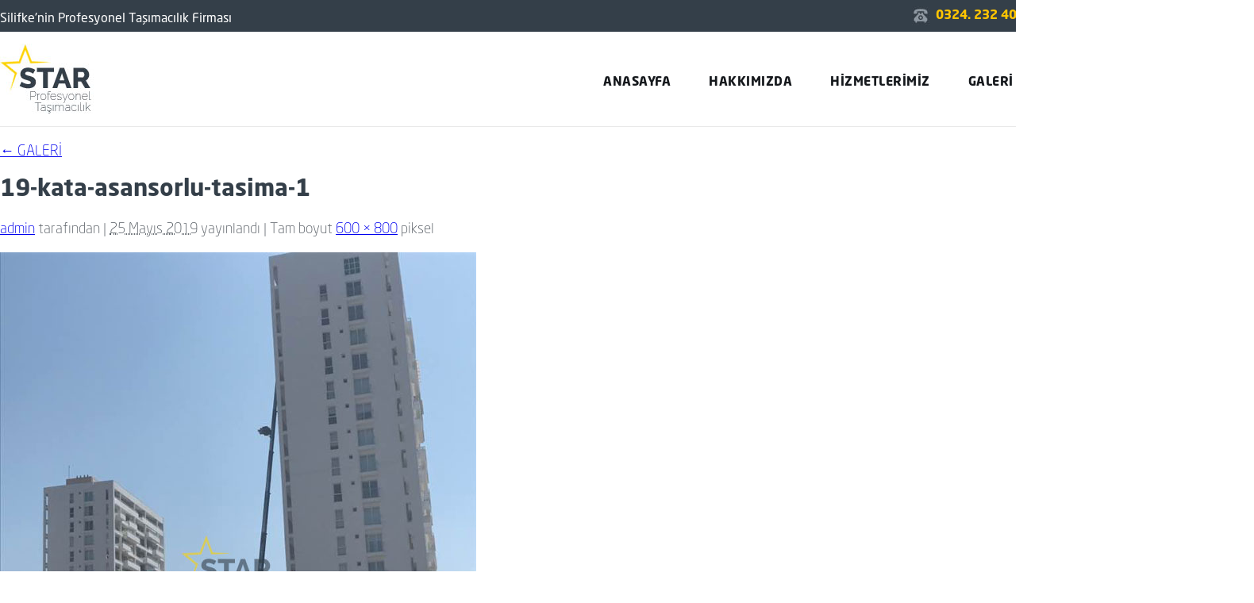

--- FILE ---
content_type: text/html; charset=UTF-8
request_url: https://www.silifkeevdeneve.com/?attachment_id=21
body_size: 8172
content:
<!DOCTYPE html PUBLIC "-//W3C//DTD XHTML 1.0 Transitional//EN" "http://www.w3.org/TR/xhtml1/DTD/xhtml1-transitional.dtd"><html xmlns="http://www.w3.org/1999/xhtml" dir="ltr" lang="tr-TR"><head><meta http-equiv="Content-Type" content="text/html; charset=utf-8" /><meta name="viewport" content="width=device-width, initial-scale=1.0, user-scalable=yes"><meta name="language" content="tr-TR" /><link data-optimized="1" rel="stylesheet" type="text/css" href="https://www.silifkeevdeneve.com/wp-content/litespeed/css/1f64b88cab17eaa58bd73785bce4f00b.css?ver=4f00b" /> <script data-optimized="1" type="text/javascript" src="https://www.silifkeevdeneve.com/wp-content/litespeed/js/b3277b5323e4b8892c0502a11e308d9d.js?ver=08d9d"></script> <script data-optimized="1" type="text/javascript" src="https://www.silifkeevdeneve.com/wp-content/litespeed/js/9c3c05a3a92a88ba50598605b10ef195.js?ver=ef195"></script> <script data-optimized="1" type="text/javascript" src="https://www.silifkeevdeneve.com/wp-content/litespeed/js/98f555973876b943fedceeeb1b2e8e91.js?ver=e8e91"></script> <script type="text/javascript">$(function(){
		var a = 0;
		$('.menu-ac').click(function(){
			$(this).next('ul').slideToggle(500);
		});
	});</script> <style>img:is([sizes="auto" i], [sizes^="auto," i]) { contain-intrinsic-size: 3000px 1500px }</style><title>19-kata-asansorlu-tasima-1 | Silifke STAR Nakliyat - 0535 561 14 06</title><meta name="robots" content="max-image-preview:large" /><meta name="author" content="admin"/><link rel="canonical" href="https://www.silifkeevdeneve.com/?attachment_id=21" /><meta name="generator" content="All in One SEO (AIOSEO) 4.9.3" /> <script type="application/ld+json" class="aioseo-schema">/*<![CDATA[*/{"@context":"https:\/\/schema.org","@graph":[{"@type":"BreadcrumbList","@id":"https:\/\/www.silifkeevdeneve.com\/?attachment_id=21#breadcrumblist","itemListElement":[{"@type":"ListItem","@id":"https:\/\/www.silifkeevdeneve.com#listItem","position":1,"name":"Home","item":"https:\/\/www.silifkeevdeneve.com","nextItem":{"@type":"ListItem","@id":"https:\/\/www.silifkeevdeneve.com\/?attachment_id=21#listItem","name":"19-kata-asansorlu-tasima-1"}},{"@type":"ListItem","@id":"https:\/\/www.silifkeevdeneve.com\/?attachment_id=21#listItem","position":2,"name":"19-kata-asansorlu-tasima-1","previousItem":{"@type":"ListItem","@id":"https:\/\/www.silifkeevdeneve.com#listItem","name":"Home"}}]},{"@type":"ItemPage","@id":"https:\/\/www.silifkeevdeneve.com\/?attachment_id=21#itempage","url":"https:\/\/www.silifkeevdeneve.com\/?attachment_id=21","name":"19-kata-asansorlu-tasima-1 | Silifke STAR Nakliyat - 0535 561 14 06","inLanguage":"tr-TR","isPartOf":{"@id":"https:\/\/www.silifkeevdeneve.com\/#website"},"breadcrumb":{"@id":"https:\/\/www.silifkeevdeneve.com\/?attachment_id=21#breadcrumblist"},"author":{"@id":"https:\/\/www.silifkeevdeneve.com\/author\/admin#author"},"creator":{"@id":"https:\/\/www.silifkeevdeneve.com\/author\/admin#author"},"datePublished":"2019-05-25T01:37:27+03:00","dateModified":"2019-05-25T01:37:27+03:00"},{"@type":"Organization","@id":"https:\/\/www.silifkeevdeneve.com\/#organization","name":"Silifke STAR Nakliyat - 0535 561 14 06","description":"Silifke Asans\u00f6rl\u00fc Ta\u015f\u0131mac\u0131l\u0131k","url":"https:\/\/www.silifkeevdeneve.com\/"},{"@type":"Person","@id":"https:\/\/www.silifkeevdeneve.com\/author\/admin#author","url":"https:\/\/www.silifkeevdeneve.com\/author\/admin","name":"admin","image":{"@type":"ImageObject","@id":"https:\/\/www.silifkeevdeneve.com\/?attachment_id=21#authorImage","url":"https:\/\/secure.gravatar.com\/avatar\/2938c44e744f3dac4924e5ef4d9435c754265453b0d8e4a9537bc21995e278d1?s=96&d=mm&r=g","width":96,"height":96,"caption":"admin"}},{"@type":"WebSite","@id":"https:\/\/www.silifkeevdeneve.com\/#website","url":"https:\/\/www.silifkeevdeneve.com\/","name":"Silifke STAR Nakliyat - 0535 561 14 06","description":"Silifke Asans\u00f6rl\u00fc Ta\u015f\u0131mac\u0131l\u0131k","inLanguage":"tr-TR","publisher":{"@id":"https:\/\/www.silifkeevdeneve.com\/#organization"}}]}/*]]>*/</script> <link rel="alternate" type="application/rss+xml" title="Silifke STAR Nakliyat - 0535 561 14 06 &raquo; akışı" href="https://www.silifkeevdeneve.com/feed" /><link rel="alternate" type="application/rss+xml" title="Silifke STAR Nakliyat - 0535 561 14 06 &raquo; yorum akışı" href="https://www.silifkeevdeneve.com/comments/feed" /><link rel="alternate" type="application/rss+xml" title="Silifke STAR Nakliyat - 0535 561 14 06 &raquo; 19-kata-asansorlu-tasima-1 yorum akışı" href="https://www.silifkeevdeneve.com/?attachment_id=21/feed" /> <script type="text/javascript">/*<![CDATA[*//*  */
window._wpemojiSettings = {"baseUrl":"https:\/\/s.w.org\/images\/core\/emoji\/16.0.1\/72x72\/","ext":".png","svgUrl":"https:\/\/s.w.org\/images\/core\/emoji\/16.0.1\/svg\/","svgExt":".svg","source":{"concatemoji":"https:\/\/www.silifkeevdeneve.com\/wp-includes\/js\/wp-emoji-release.min.js?ver=6.8.3"}};
/*! This file is auto-generated */
!function(s,n){var o,i,e;function c(e){try{var t={supportTests:e,timestamp:(new Date).valueOf()};sessionStorage.setItem(o,JSON.stringify(t))}catch(e){}}function p(e,t,n){e.clearRect(0,0,e.canvas.width,e.canvas.height),e.fillText(t,0,0);var t=new Uint32Array(e.getImageData(0,0,e.canvas.width,e.canvas.height).data),a=(e.clearRect(0,0,e.canvas.width,e.canvas.height),e.fillText(n,0,0),new Uint32Array(e.getImageData(0,0,e.canvas.width,e.canvas.height).data));return t.every(function(e,t){return e===a[t]})}function u(e,t){e.clearRect(0,0,e.canvas.width,e.canvas.height),e.fillText(t,0,0);for(var n=e.getImageData(16,16,1,1),a=0;a<n.data.length;a++)if(0!==n.data[a])return!1;return!0}function f(e,t,n,a){switch(t){case"flag":return n(e,"\ud83c\udff3\ufe0f\u200d\u26a7\ufe0f","\ud83c\udff3\ufe0f\u200b\u26a7\ufe0f")?!1:!n(e,"\ud83c\udde8\ud83c\uddf6","\ud83c\udde8\u200b\ud83c\uddf6")&&!n(e,"\ud83c\udff4\udb40\udc67\udb40\udc62\udb40\udc65\udb40\udc6e\udb40\udc67\udb40\udc7f","\ud83c\udff4\u200b\udb40\udc67\u200b\udb40\udc62\u200b\udb40\udc65\u200b\udb40\udc6e\u200b\udb40\udc67\u200b\udb40\udc7f");case"emoji":return!a(e,"\ud83e\udedf")}return!1}function g(e,t,n,a){var r="undefined"!=typeof WorkerGlobalScope&&self instanceof WorkerGlobalScope?new OffscreenCanvas(300,150):s.createElement("canvas"),o=r.getContext("2d",{willReadFrequently:!0}),i=(o.textBaseline="top",o.font="600 32px Arial",{});return e.forEach(function(e){i[e]=t(o,e,n,a)}),i}function t(e){var t=s.createElement("script");t.src=e,t.defer=!0,s.head.appendChild(t)}"undefined"!=typeof Promise&&(o="wpEmojiSettingsSupports",i=["flag","emoji"],n.supports={everything:!0,everythingExceptFlag:!0},e=new Promise(function(e){s.addEventListener("DOMContentLoaded",e,{once:!0})}),new Promise(function(t){var n=function(){try{var e=JSON.parse(sessionStorage.getItem(o));if("object"==typeof e&&"number"==typeof e.timestamp&&(new Date).valueOf()<e.timestamp+604800&&"object"==typeof e.supportTests)return e.supportTests}catch(e){}return null}();if(!n){if("undefined"!=typeof Worker&&"undefined"!=typeof OffscreenCanvas&&"undefined"!=typeof URL&&URL.createObjectURL&&"undefined"!=typeof Blob)try{var e="postMessage("+g.toString()+"("+[JSON.stringify(i),f.toString(),p.toString(),u.toString()].join(",")+"));",a=new Blob([e],{type:"text/javascript"}),r=new Worker(URL.createObjectURL(a),{name:"wpTestEmojiSupports"});return void(r.onmessage=function(e){c(n=e.data),r.terminate(),t(n)})}catch(e){}c(n=g(i,f,p,u))}t(n)}).then(function(e){for(var t in e)n.supports[t]=e[t],n.supports.everything=n.supports.everything&&n.supports[t],"flag"!==t&&(n.supports.everythingExceptFlag=n.supports.everythingExceptFlag&&n.supports[t]);n.supports.everythingExceptFlag=n.supports.everythingExceptFlag&&!n.supports.flag,n.DOMReady=!1,n.readyCallback=function(){n.DOMReady=!0}}).then(function(){return e}).then(function(){var e;n.supports.everything||(n.readyCallback(),(e=n.source||{}).concatemoji?t(e.concatemoji):e.wpemoji&&e.twemoji&&(t(e.twemoji),t(e.wpemoji)))}))}((window,document),window._wpemojiSettings);
/*  *//*]]>*/</script> <style id='wp-emoji-styles-inline-css' type='text/css'>img.wp-smiley, img.emoji {
		display: inline !important;
		border: none !important;
		box-shadow: none !important;
		height: 1em !important;
		width: 1em !important;
		margin: 0 0.07em !important;
		vertical-align: -0.1em !important;
		background: none !important;
		padding: 0 !important;
	}</style><link data-optimized="1" rel='stylesheet' id='wp-block-library-css' href='https://www.silifkeevdeneve.com/wp-content/litespeed/css/028bbe4ff3ba02e9f56740954d2a9850.css?ver=157e9' type='text/css' media='all' /><style id='classic-theme-styles-inline-css' type='text/css'>/*! This file is auto-generated */
.wp-block-button__link{color:#fff;background-color:#32373c;border-radius:9999px;box-shadow:none;text-decoration:none;padding:calc(.667em + 2px) calc(1.333em + 2px);font-size:1.125em}.wp-block-file__button{background:#32373c;color:#fff;text-decoration:none}</style><link data-optimized="1" rel='stylesheet' id='aioseo/css/src/vue/standalone/blocks/table-of-contents/global.scss-css' href='https://www.silifkeevdeneve.com/wp-content/litespeed/css/a54d4fa7a9e600affdda1a9803c9809f.css?ver=cdc4d' type='text/css' media='all' /><style id='global-styles-inline-css' type='text/css'>/*<![CDATA[*/:root{--wp--preset--aspect-ratio--square: 1;--wp--preset--aspect-ratio--4-3: 4/3;--wp--preset--aspect-ratio--3-4: 3/4;--wp--preset--aspect-ratio--3-2: 3/2;--wp--preset--aspect-ratio--2-3: 2/3;--wp--preset--aspect-ratio--16-9: 16/9;--wp--preset--aspect-ratio--9-16: 9/16;--wp--preset--color--black: #000000;--wp--preset--color--cyan-bluish-gray: #abb8c3;--wp--preset--color--white: #ffffff;--wp--preset--color--pale-pink: #f78da7;--wp--preset--color--vivid-red: #cf2e2e;--wp--preset--color--luminous-vivid-orange: #ff6900;--wp--preset--color--luminous-vivid-amber: #fcb900;--wp--preset--color--light-green-cyan: #7bdcb5;--wp--preset--color--vivid-green-cyan: #00d084;--wp--preset--color--pale-cyan-blue: #8ed1fc;--wp--preset--color--vivid-cyan-blue: #0693e3;--wp--preset--color--vivid-purple: #9b51e0;--wp--preset--gradient--vivid-cyan-blue-to-vivid-purple: linear-gradient(135deg,rgba(6,147,227,1) 0%,rgb(155,81,224) 100%);--wp--preset--gradient--light-green-cyan-to-vivid-green-cyan: linear-gradient(135deg,rgb(122,220,180) 0%,rgb(0,208,130) 100%);--wp--preset--gradient--luminous-vivid-amber-to-luminous-vivid-orange: linear-gradient(135deg,rgba(252,185,0,1) 0%,rgba(255,105,0,1) 100%);--wp--preset--gradient--luminous-vivid-orange-to-vivid-red: linear-gradient(135deg,rgba(255,105,0,1) 0%,rgb(207,46,46) 100%);--wp--preset--gradient--very-light-gray-to-cyan-bluish-gray: linear-gradient(135deg,rgb(238,238,238) 0%,rgb(169,184,195) 100%);--wp--preset--gradient--cool-to-warm-spectrum: linear-gradient(135deg,rgb(74,234,220) 0%,rgb(151,120,209) 20%,rgb(207,42,186) 40%,rgb(238,44,130) 60%,rgb(251,105,98) 80%,rgb(254,248,76) 100%);--wp--preset--gradient--blush-light-purple: linear-gradient(135deg,rgb(255,206,236) 0%,rgb(152,150,240) 100%);--wp--preset--gradient--blush-bordeaux: linear-gradient(135deg,rgb(254,205,165) 0%,rgb(254,45,45) 50%,rgb(107,0,62) 100%);--wp--preset--gradient--luminous-dusk: linear-gradient(135deg,rgb(255,203,112) 0%,rgb(199,81,192) 50%,rgb(65,88,208) 100%);--wp--preset--gradient--pale-ocean: linear-gradient(135deg,rgb(255,245,203) 0%,rgb(182,227,212) 50%,rgb(51,167,181) 100%);--wp--preset--gradient--electric-grass: linear-gradient(135deg,rgb(202,248,128) 0%,rgb(113,206,126) 100%);--wp--preset--gradient--midnight: linear-gradient(135deg,rgb(2,3,129) 0%,rgb(40,116,252) 100%);--wp--preset--font-size--small: 13px;--wp--preset--font-size--medium: 20px;--wp--preset--font-size--large: 36px;--wp--preset--font-size--x-large: 42px;--wp--preset--spacing--20: 0.44rem;--wp--preset--spacing--30: 0.67rem;--wp--preset--spacing--40: 1rem;--wp--preset--spacing--50: 1.5rem;--wp--preset--spacing--60: 2.25rem;--wp--preset--spacing--70: 3.38rem;--wp--preset--spacing--80: 5.06rem;--wp--preset--shadow--natural: 6px 6px 9px rgba(0, 0, 0, 0.2);--wp--preset--shadow--deep: 12px 12px 50px rgba(0, 0, 0, 0.4);--wp--preset--shadow--sharp: 6px 6px 0px rgba(0, 0, 0, 0.2);--wp--preset--shadow--outlined: 6px 6px 0px -3px rgba(255, 255, 255, 1), 6px 6px rgba(0, 0, 0, 1);--wp--preset--shadow--crisp: 6px 6px 0px rgba(0, 0, 0, 1);}:where(.is-layout-flex){gap: 0.5em;}:where(.is-layout-grid){gap: 0.5em;}body .is-layout-flex{display: flex;}.is-layout-flex{flex-wrap: wrap;align-items: center;}.is-layout-flex > :is(*, div){margin: 0;}body .is-layout-grid{display: grid;}.is-layout-grid > :is(*, div){margin: 0;}:where(.wp-block-columns.is-layout-flex){gap: 2em;}:where(.wp-block-columns.is-layout-grid){gap: 2em;}:where(.wp-block-post-template.is-layout-flex){gap: 1.25em;}:where(.wp-block-post-template.is-layout-grid){gap: 1.25em;}.has-black-color{color: var(--wp--preset--color--black) !important;}.has-cyan-bluish-gray-color{color: var(--wp--preset--color--cyan-bluish-gray) !important;}.has-white-color{color: var(--wp--preset--color--white) !important;}.has-pale-pink-color{color: var(--wp--preset--color--pale-pink) !important;}.has-vivid-red-color{color: var(--wp--preset--color--vivid-red) !important;}.has-luminous-vivid-orange-color{color: var(--wp--preset--color--luminous-vivid-orange) !important;}.has-luminous-vivid-amber-color{color: var(--wp--preset--color--luminous-vivid-amber) !important;}.has-light-green-cyan-color{color: var(--wp--preset--color--light-green-cyan) !important;}.has-vivid-green-cyan-color{color: var(--wp--preset--color--vivid-green-cyan) !important;}.has-pale-cyan-blue-color{color: var(--wp--preset--color--pale-cyan-blue) !important;}.has-vivid-cyan-blue-color{color: var(--wp--preset--color--vivid-cyan-blue) !important;}.has-vivid-purple-color{color: var(--wp--preset--color--vivid-purple) !important;}.has-black-background-color{background-color: var(--wp--preset--color--black) !important;}.has-cyan-bluish-gray-background-color{background-color: var(--wp--preset--color--cyan-bluish-gray) !important;}.has-white-background-color{background-color: var(--wp--preset--color--white) !important;}.has-pale-pink-background-color{background-color: var(--wp--preset--color--pale-pink) !important;}.has-vivid-red-background-color{background-color: var(--wp--preset--color--vivid-red) !important;}.has-luminous-vivid-orange-background-color{background-color: var(--wp--preset--color--luminous-vivid-orange) !important;}.has-luminous-vivid-amber-background-color{background-color: var(--wp--preset--color--luminous-vivid-amber) !important;}.has-light-green-cyan-background-color{background-color: var(--wp--preset--color--light-green-cyan) !important;}.has-vivid-green-cyan-background-color{background-color: var(--wp--preset--color--vivid-green-cyan) !important;}.has-pale-cyan-blue-background-color{background-color: var(--wp--preset--color--pale-cyan-blue) !important;}.has-vivid-cyan-blue-background-color{background-color: var(--wp--preset--color--vivid-cyan-blue) !important;}.has-vivid-purple-background-color{background-color: var(--wp--preset--color--vivid-purple) !important;}.has-black-border-color{border-color: var(--wp--preset--color--black) !important;}.has-cyan-bluish-gray-border-color{border-color: var(--wp--preset--color--cyan-bluish-gray) !important;}.has-white-border-color{border-color: var(--wp--preset--color--white) !important;}.has-pale-pink-border-color{border-color: var(--wp--preset--color--pale-pink) !important;}.has-vivid-red-border-color{border-color: var(--wp--preset--color--vivid-red) !important;}.has-luminous-vivid-orange-border-color{border-color: var(--wp--preset--color--luminous-vivid-orange) !important;}.has-luminous-vivid-amber-border-color{border-color: var(--wp--preset--color--luminous-vivid-amber) !important;}.has-light-green-cyan-border-color{border-color: var(--wp--preset--color--light-green-cyan) !important;}.has-vivid-green-cyan-border-color{border-color: var(--wp--preset--color--vivid-green-cyan) !important;}.has-pale-cyan-blue-border-color{border-color: var(--wp--preset--color--pale-cyan-blue) !important;}.has-vivid-cyan-blue-border-color{border-color: var(--wp--preset--color--vivid-cyan-blue) !important;}.has-vivid-purple-border-color{border-color: var(--wp--preset--color--vivid-purple) !important;}.has-vivid-cyan-blue-to-vivid-purple-gradient-background{background: var(--wp--preset--gradient--vivid-cyan-blue-to-vivid-purple) !important;}.has-light-green-cyan-to-vivid-green-cyan-gradient-background{background: var(--wp--preset--gradient--light-green-cyan-to-vivid-green-cyan) !important;}.has-luminous-vivid-amber-to-luminous-vivid-orange-gradient-background{background: var(--wp--preset--gradient--luminous-vivid-amber-to-luminous-vivid-orange) !important;}.has-luminous-vivid-orange-to-vivid-red-gradient-background{background: var(--wp--preset--gradient--luminous-vivid-orange-to-vivid-red) !important;}.has-very-light-gray-to-cyan-bluish-gray-gradient-background{background: var(--wp--preset--gradient--very-light-gray-to-cyan-bluish-gray) !important;}.has-cool-to-warm-spectrum-gradient-background{background: var(--wp--preset--gradient--cool-to-warm-spectrum) !important;}.has-blush-light-purple-gradient-background{background: var(--wp--preset--gradient--blush-light-purple) !important;}.has-blush-bordeaux-gradient-background{background: var(--wp--preset--gradient--blush-bordeaux) !important;}.has-luminous-dusk-gradient-background{background: var(--wp--preset--gradient--luminous-dusk) !important;}.has-pale-ocean-gradient-background{background: var(--wp--preset--gradient--pale-ocean) !important;}.has-electric-grass-gradient-background{background: var(--wp--preset--gradient--electric-grass) !important;}.has-midnight-gradient-background{background: var(--wp--preset--gradient--midnight) !important;}.has-small-font-size{font-size: var(--wp--preset--font-size--small) !important;}.has-medium-font-size{font-size: var(--wp--preset--font-size--medium) !important;}.has-large-font-size{font-size: var(--wp--preset--font-size--large) !important;}.has-x-large-font-size{font-size: var(--wp--preset--font-size--x-large) !important;}
:where(.wp-block-post-template.is-layout-flex){gap: 1.25em;}:where(.wp-block-post-template.is-layout-grid){gap: 1.25em;}
:where(.wp-block-columns.is-layout-flex){gap: 2em;}:where(.wp-block-columns.is-layout-grid){gap: 2em;}
:root :where(.wp-block-pullquote){font-size: 1.5em;line-height: 1.6;}/*]]>*/</style><link data-optimized="1" rel='stylesheet' id='meteor-slides-css' href='https://www.silifkeevdeneve.com/wp-content/litespeed/css/2ba2609552d82149b1143187d03d8f6e.css?ver=f3aec' type='text/css' media='all' /> <script type="text/javascript" src="https://www.silifkeevdeneve.com/wp-includes/js/jquery/jquery.min.js?ver=3.7.1" id="jquery-core-js"></script> <script data-optimized="1" type="text/javascript" src="https://www.silifkeevdeneve.com/wp-content/litespeed/js/0219fbabb67e4b82a58cbb5cc948100e.js?ver=0f8b8" id="jquery-migrate-js"></script> <script data-optimized="1" type="text/javascript" src="https://www.silifkeevdeneve.com/wp-content/litespeed/js/206626358287c83e894173864babdab5.js?ver=33ccb" id="jquery-cycle-js"></script> <script data-optimized="1" type="text/javascript" src="https://www.silifkeevdeneve.com/wp-content/litespeed/js/3b50b3a35400ee75e88934bf02e54181.js?ver=8a180" id="jquery-metadata-js"></script> <script data-optimized="1" type="text/javascript" src="https://www.silifkeevdeneve.com/wp-content/litespeed/js/ec56bcee21962a688ee5ef446dfbe212.js?ver=33fc3" id="jquery-touchwipe-js"></script> <script type="text/javascript" id="meteorslides-script-js-extra">/*  */
var meteorslidessettings = {"meteorslideshowspeed":"2000","meteorslideshowduration":"4000","meteorslideshowheight":"","meteorslideshowwidth":"","meteorslideshowtransition":"fade"};
/*  */</script> <script data-optimized="1" type="text/javascript" src="https://www.silifkeevdeneve.com/wp-content/litespeed/js/3dd34f4ef88a7f33b3ea87289c73ee1d.js?ver=add25" id="meteorslides-script-js"></script> <link rel="https://api.w.org/" href="https://www.silifkeevdeneve.com/wp-json/" /><link rel="alternate" title="JSON" type="application/json" href="https://www.silifkeevdeneve.com/wp-json/wp/v2/media/21" /><link rel="EditURI" type="application/rsd+xml" title="RSD" href="https://www.silifkeevdeneve.com/xmlrpc.php?rsd" /><meta name="generator" content="WordPress 6.8.3" /><link rel='shortlink' href='https://www.silifkeevdeneve.com/?p=21' /><link rel="alternate" title="oEmbed (JSON)" type="application/json+oembed" href="https://www.silifkeevdeneve.com/wp-json/oembed/1.0/embed?url=https%3A%2F%2Fwww.silifkeevdeneve.com%2F%3Fattachment_id%3D21" /><link rel="alternate" title="oEmbed (XML)" type="text/xml+oembed" href="https://www.silifkeevdeneve.com/wp-json/oembed/1.0/embed?url=https%3A%2F%2Fwww.silifkeevdeneve.com%2F%3Fattachment_id%3D21&#038;format=xml" /></head><body data-rsssl=1><header><div id="header"><div class="ust"><div class="cont"><div class="sol">Silifke'nin Profesyonel Taşımacılık Firması</div><div class="sag"><div class="box t" onclick="window.location='tel:03242324080';" title="HEMEN OFİSİMİZİ ARAYIN...">0324. 232 40 80</div><div class="box c" onclick="window.location='tel:05355611406';" title="HEMEN TIKLA ARA, EN UYGUN TEKLİFİ AL">0535 561 14 06</div><div class="box k" onclick="window.location='https://www.silifkeevdeneve.com/';" title="Konum">Konum</div></div></div></div><div class="lmCont"><div class="logo"></div><nav><div class="menu"><div class="menuCont"><div class="menu-ac"><img src="https://www.silifkeevdeneve.com/wp-content/themes/silifkestar/i/mobil-menu.png" width="32" height="32" alt="menü" /></div><ul><li><a href="https://www.silifkeevdeneve.com/" title="Anasayfa">ANASAYFA</a></li><li><a href="https://www.silifkeevdeneve.com/hakkimizda/" title="Hakkımızda">HAKKIMIZDA</a></li><li><a href="https://www.silifkeevdeneve.com/hizmetler/" title="Hizmetlerimiz">HİZMETLERİMİZ</a></li><li><a href="https://www.silifkeevdeneve.com/galeri/" title="Galeri">GALERİ</a></li><li><a href="https://www.silifkeevdeneve.com/referanslar/" title="Referanslar">REFERANSLAR</a></li><li><a href="https://www.silifkeevdeneve.com/iletisim/" title="İletişim">İLETİŞİM</a></li></ul></div></div></nav></div></div></header><div id="container" class="single-attachment"><div id="content" role="main"><p class="page-title"><a href="https://www.silifkeevdeneve.com/?foogallery=galeri" title="GALERİ içeriğine geri dön" rel="gallery"><span class="meta-nav">&larr;</span> GALERİ</a></p><div id="post-21" class="post-21 attachment type-attachment status-inherit hentry"><h2 class="entry-title">19-kata-asansorlu-tasima-1</h2><div class="entry-meta">
<span class="author vcard"><a class="url fn n" href="https://www.silifkeevdeneve.com/author/admin" title="admin tarafından yazılmış tüm yazılara göz at" rel="author">admin</a></span> <span class="meta-prep meta-prep-author">tarafından</span>						<span class="meta-sep">|</span>
<span class="entry-date"><abbr class="published" title="01:37">25 Mayıs 2019</abbr></span> <span class="meta-prep meta-prep-entry-date">yayınlandı</span> <span class="meta-sep">|</span> Tam boyut <a href="https://www.silifkeevdeneve.com/wp-content/uploads/2019/05/19-kata-asansorlu-tasima-1.jpg" title="Tam boy görsele bağlantı">600 &times; 800</a> piksel</div><div class="entry-content"><div class="entry-attachment"><p class="attachment"><a href="https://www.silifkeevdeneve.com/?attachment_id=22" title="19-kata-asansorlu-tasima-1" rel="attachment"><img width="600" height="800" src="https://www.silifkeevdeneve.com/wp-content/uploads/2019/05/19-kata-asansorlu-tasima-1.jpg" class="attachment-900x900 size-900x900" alt="" decoding="async" fetchpriority="high" srcset="https://www.silifkeevdeneve.com/wp-content/uploads/2019/05/19-kata-asansorlu-tasima-1.jpg 600w, https://www.silifkeevdeneve.com/wp-content/uploads/2019/05/19-kata-asansorlu-tasima-1-225x300.jpg 225w, https://www.silifkeevdeneve.com/wp-content/uploads/2019/05/19-kata-asansorlu-tasima-1-250x333.jpg 250w" sizes="(max-width: 600px) 100vw, 600px" /></a></p><div id="nav-below" class="navigation"><div class="nav-previous"><a href='https://www.silifkeevdeneve.com/?attachment_id=20'>13-kata-asansorlu-tasima-1</a></div><div class="nav-next"><a href='https://www.silifkeevdeneve.com/?attachment_id=22'>19-kata-asansorlu-tasima1-1</a></div></div></div><div class="entry-caption"></div></div><div class="entry-utility">
<a href="https://www.silifkeevdeneve.com/?attachment_id=21" title="19-kata-asansorlu-tasima-1 için kalıcı bağlantı" rel="bookmark">Yer imlerinize</a> ekleyin.</div></div><div id="comments"><div id="respond" class="comment-respond"><h3 id="reply-title" class="comment-reply-title">Bir yanıt yazın <small><a rel="nofollow" id="cancel-comment-reply-link" href="/?attachment_id=21#respond" style="display:none;">Yanıtı iptal et</a></small></h3><form action="https://www.silifkeevdeneve.com/wp-comments-post.php" method="post" id="commentform" class="comment-form"><p class="comment-notes"><span id="email-notes">E-posta adresiniz yayınlanmayacak.</span> <span class="required-field-message">Gerekli alanlar <span class="required">*</span> ile işaretlenmişlerdir</span></p><p class="comment-form-comment"><label for="comment">Yorum <span class="required">*</span></label><textarea id="comment" name="comment" cols="45" rows="8" maxlength="65525" required="required"></textarea></p><p class="comment-form-author"><label for="author">Ad <span class="required">*</span></label> <input id="author" name="author" type="text" value="" size="30" maxlength="245" autocomplete="name" required="required" /></p><p class="comment-form-email"><label for="email">E-posta <span class="required">*</span></label> <input id="email" name="email" type="text" value="" size="30" maxlength="100" aria-describedby="email-notes" autocomplete="email" required="required" /></p><p class="comment-form-url"><label for="url">İnternet sitesi</label> <input id="url" name="url" type="text" value="" size="30" maxlength="200" autocomplete="url" /></p><p class="comment-form-cookies-consent"><input id="wp-comment-cookies-consent" name="wp-comment-cookies-consent" type="checkbox" value="yes" /> <label for="wp-comment-cookies-consent">Daha sonraki yorumlarımda kullanılması için adım, e-posta adresim ve site adresim bu tarayıcıya kaydedilsin.</label></p><p class="form-submit"><input name="submit" type="submit" id="submit" class="submit" value="Yorum gönder" /> <input type='hidden' name='comment_post_ID' value='21' id='comment_post_ID' />
<input type='hidden' name='comment_parent' id='comment_parent' value='0' /></p><p style="display: none;"><input type="hidden" id="akismet_comment_nonce" name="akismet_comment_nonce" value="795e39438f" /></p><p style="display: none !important;" class="akismet-fields-container" data-prefix="ak_"><label>&#916;<textarea name="ak_hp_textarea" cols="45" rows="8" maxlength="100"></textarea></label><input type="hidden" id="ak_js_1" name="ak_js" value="243"/><script>document.getElementById( "ak_js_1" ).setAttribute( "value", ( new Date() ).getTime() );</script></p></form></div></div></div></div><footer><div class="footer"><div class="cont"><div class="boxLeft">
<img src="https://www.silifkeevdeneve.com/wp-content/themes/silifkestar/i/footer-logo.jpg" width="241" height="46" alt="Star Nakliyat- Silifke Evden Eve Taşımacılık Hizmetleri" /><p>
1997 yılından günümüze kadar sektörde durmaksızın hizmet veren firmamız memnuniğyetiniz için 7/24 çalışmalarını sürdürmektedir.<br /></p><ul><li>Hasarsız nakliye garantisi</li><li>Uzmanından monte ve demonte</li><li>İşini iyi bilen uzman kadro</li><li>Malınızın değerine göre sigorta</li><li>Para iade garantisi</li><li>Müşteri memnuniyeti garantisi</li><li>Evdeneve nakliyat</li><li>Depolama Hizmetleri</li><li>Şehiriçi ve şehirlerarası taşıma</li><li>Gümrükten taşıma</li><li>Geniş araç filosu</li><li>Geniş kapsamlı taşıma sözleşmesi</li></ul><p><br />
gibi bir çok alanda sizler için hizmet vermekteyiz.</p></div><div class="boxRight"><h4>Hizmetlerimiz</h4><ul><li><a href="https://www.silifkeevdeneve.com/depolama-hizmetleri.html" title="Depolama Hizmetleri">Depolama Hizmetleri</a></li><li><a href="https://www.silifkeevdeneve.com/ofis-tasima.html" title="Ofis Taşımacılığı">Ofis Taşımacılığı</a></li><li><a href="https://www.silifkeevdeneve.com/parca-esya-tasima.html" title="Parça Eşya Taşıma">Parça Eşya Taşıma</a></li><li><a href="https://www.silifkeevdeneve.com/sehirler-arasi-tasimacilik.html" title="Şehirler Arası Taşımacılık">Şehirler Arası Taşımacılık</a></li><li><a href="https://www.silifkeevdeneve.com/paketleme-ve-ambalaj.html" title="Paketleme">Paketleme</a></li><li><a href="https://www.silifkeevdeneve.com/asansorlu-tasimacilik.html" title="Asansörlü Taşımacılık">Asansörlü Taşımacılık</a></li></ul></div><div class="boxRight"><h4>Bizden Haberler</h4><ul><li><a href="https://www.silifkeevdeneve.com/erdemli-evden-eve.html" title="Erdemli Evden Eve">Erdemli Evden Eve</a></li><li><a href="https://www.silifkeevdeneve.com/ramazan-ayina-ozel-yuzde-yirmi-indirim.html" title="Ramazan Ayına Özel %20 İndirim">Ramazan Ayına Özel %20 İndirim</a></li><li><a class="son" href="https://www.mersinyasarnakliyat.com.tr/ilce/silifke-nakliye.html" title="Silifke Evden Eve Nakliyat">Silifke Evden Eve Nakliyat</a></li><li><a class="son" href="https://silifkeevdeneve.com.tr/" title="Silifke Evden Eve">Silifke Evden Eve</a></li></ul></div></div></div></footer>
 <script type="speculationrules">{"prefetch":[{"source":"document","where":{"and":[{"href_matches":"\/*"},{"not":{"href_matches":["\/wp-*.php","\/wp-admin\/*","\/wp-content\/uploads\/*","\/wp-content\/*","\/wp-content\/plugins\/*","\/wp-content\/themes\/silifkestar\/*","\/*\\?(.+)"]}},{"not":{"selector_matches":"a[rel~=\"nofollow\"]"}},{"not":{"selector_matches":".no-prefetch, .no-prefetch a"}}]},"eagerness":"conservative"}]}</script> <script data-optimized="1" type="text/javascript" src="https://www.silifkeevdeneve.com/wp-content/litespeed/js/aa8cb7295ac1d25851160fd3c8538b8d.js?ver=54c06" id="comment-reply-js" async="async" data-wp-strategy="async"></script> <script data-optimized="1" defer type="text/javascript" src="https://www.silifkeevdeneve.com/wp-content/litespeed/js/9de45f69eaa582ef4686b79e7906f0c2.js?ver=f6272" id="akismet-frontend-js"></script> </body></html>
<!-- Page optimized by LiteSpeed Cache @2026-01-20 08:53:06 -->

<!-- Page cached by LiteSpeed Cache 7.7 on 2026-01-20 08:53:06 -->

--- FILE ---
content_type: text/css
request_url: https://www.silifkeevdeneve.com/wp-content/litespeed/css/1f64b88cab17eaa58bd73785bce4f00b.css?ver=4f00b
body_size: 3505
content:
@font-face{font-display:swap;font-family:'Neo';src:url('/wp-content/themes/silifkestar/fonts/NeoSans TR.eot');src:local('☺'),url('/wp-content/themes/silifkestar/fonts/NeoSans TR.woff') format('woff'),url('/wp-content/themes/silifkestar/fonts/NeoSans TR.ttf') format('truetype'),url('/wp-content/themes/silifkestar/fonts/NeoSans TR.svg') format('svg');font-weight:400;font-style:normal}@font-face{font-display:swap;font-family:'NeoLight';src:url('/wp-content/themes/silifkestar/fonts/NeoSans Light TR.eot');src:local('☺'),url('/wp-content/themes/silifkestar/fonts/NeoSans Light TR.woff') format('woff'),url('/wp-content/themes/silifkestar/fonts/NeoSans Light TR.ttf') format('truetype'),url('/wp-content/themes/silifkestar/fonts/NeoSans Light TR.svg') format('svg');font-weight:400;font-style:normal}@font-face{font-display:swap;font-family:'NeoBold';src:url('/wp-content/themes/silifkestar/fonts/NeoSansStd Bold TR.eot');src:local('☺'),url('/wp-content/themes/silifkestar/fonts/NeoSansStd Bold TR.woff') format('woff'),url('/wp-content/themes/silifkestar/fonts/NeoSansStd Bold TR.ttf') format('truetype'),url('/wp-content/themes/silifkestar/fonts/NeoSansStd Bold TR.svg') format('svg');font-weight:400;font-style:normal}@font-face{font-display:swap;font-family:'NeoBoldUltra';src:url(/wp-content/themes/silifkestar/fonts/NeoSansUltra.eot);src:local('☺'),url(/wp-content/themes/silifkestar/fonts/NeoSansUltra.woff) format('woff'),url(/wp-content/themes/silifkestar/fonts/NeoSansUltra.ttf) format('truetype'),url(/wp-content/themes/silifkestar/fonts/NeoSansUltra.svg) format('svg');font-weight:400;font-style:normal}body{padding:0;margin:0;font-family:'NeoLight',Sans-Serif;font-style:normal;font-size:18px;color:#565c63;line-height:24px;-webkit-text-size-adjust:none}.clear{clear:both}img{border:none}.l{float:left}.r{float:right}*{outline:none}*{-moz-box-sizing:border-box;-webkit-box-sizing:border-box;box-sizing:border-box}header,nav,section,article,figure,aside,footer,figcaption{padding:0;margin:0}figcaption{display:none}h1{font-family:'NeoBold',Arial,Helvetica,sans-serif;color:#343f49;font-size:36px}h2{font-family:'NeoBold',Arial,Helvetica,sans-serif;color:#343f49;font-size:30px}h3{font-family:'NeoBold',Arial,Helvetica,sans-serif;color:#343f49;font-size:18px;margin:0;padding:0}#header{position:relative;width:100%;height:160px;border-bottom:#e9e9e9 solid 1px}#header .ust{position:relative;width:100%;height:40px;background:#343f49}#header .ust .cont{width:1580px;margin:auto}#header .ust .cont .sol{float:left;font-family:'Neo',Times,serif;color:#fff;font-size:16px;margin-top:10px}#header .ust .cont .sag{position:relative;float:right;font-family:'NeoBold',Times,serif;color:#ffc501;font-size:16px;margin-top:8px}#header .ust .cont .sag .box{position:relative;margin-right:20px;padding-left:30px;float:left;cursor:pointer}#header .ust .cont .sag .t{background:url(/wp-content/themes/silifkestar/i/h-tel.jpg) no-repeat left center}#header .ust .cont .sag .c{background:url(/wp-content/themes/silifkestar/i/h-cep.jpg) no-repeat left center}#header .ust .cont .sag .k{background:url(/wp-content/themes/silifkestar/i/h-konum.jpg) no-repeat left center}#header .ust .cont .sag .box:last-child{margin-right:0}#header .lmCont{position:relative;width:1580px;height:120px;margin:auto}#header .lmCont .logo{position:absolute;width:118px;height:89px;left:0;top:15px;background:url(/wp-content/themes/silifkestar/i/star-logo.jpg) no-repeat center center}#header .lmCont .menu{position:relative;float:right;width:960px;height:46px;margin-top:38px}#header .menu .menuCont{position:relative;width:auto;height:46px;float:right}#header .menu .menuCont .menu-ac{display:none}#header .menu .menuCont ul{list-style-type:none;padding:0;margin:0}#header .menu .menuCont ul li{display:inline-block;float:left;padding:0;margin:0}#header .menu .menuCont ul li>a{transition:.12s ease-in;text-decoration:none;font-size:16px;color:#16191d;font-family:'NeoBold',Arial,Helvetica,sans-serif;padding:14px 24px;display:block;letter-spacing:.5px}#header .menu .menuCont ul li>a:hover{transition:.12s ease-in;color:#fff;background-color:#ffc000}.banner{position:relative;width:100%;height:auto;z-index:1}.ustGovde{position:relative;width:100%;height:340px;background:#f8f8f8}.govdeCont{position:relative;width:1580px;height:100%;margin:auto;padding:50px 0}.govdeCont .txt{position:relative;width:70%;margin:auto;text-align:center;line-height:36px}.govdeCont h2{color:#343f49;font-family:'NeoBoldUltra',Arial,Helvetica,sans-serif;font-size:24px;margin:0 0 15px 0}.govdeCont .sari{color:#ffc501}.govdeCont .no{position:relative;width:860px;margin:50px auto 0;display:flex;display:-webkit-flex;flex-wrap:wrap;-webkit-flex-wrap:wrap;justify-content:space-between}.govdeCont .no .tel{transition:ease-in .12s all;position:relative;width:400px;padding:15px 15px 15px 100px;background:url(/wp-content/themes/silifkestar/i/muster-hizmetleri-tmb.png) no-repeat 25px #000caa;font-family:'NeoBold',Arial,Helvetica,sans-serif;color:#fff;border-radius:10px;-webkit-boder-radius:10px;-moz-border-radius:10px}.govdeCont .no .tel:hover{transition:ease-in .12s all;cursor:pointer;background-color:#00054b}.govdeCont .no .wsp{transition:ease-in .12s all;position:relative;width:400px;padding:15px 15px 15px 100px;background:url(/wp-content/themes/silifkestar/i/whatsapp-tmb.png) no-repeat 25px #10b400;font-family:'NeoBold',Arial,Helvetica,sans-serif;color:#fff;border-radius:10px;-webkit-boder-radius:10px;-moz-border-radius:10px}.govdeCont .no .wsp:hover{transition:ease-in .12s all;cursor:pointer;background-color:#0b7700}.govdeCont .no .telNo{font-family:'NeoBoldUltra',Arial,Helvetica,sans-serif;font-size:32px}.wpCont h1{font-size:26px}.wpCont strong{font-weight:600;color:#343f49}.wpCont{position:relative;width:1200px;min-height:600px;margin:70px auto;font-weight:300;line-height:30px;font-size:16px;text-align:justify}.wpCont .iletisimCont{position:relative;width:100%;display:flex;display:-webkit-flex;flex-wrap:wrap;-webkit-flex-wrap:wrap;justify-content:space-between}.wpCont .iletisimCont .iletisim{position:relative;width:60%;font-family:'NeoBold',Arial,Helvetica,sans-serif;font-size:18px;color:#de1717}.wpCont .iletisimCont .iletisim .konum{background:url(/wp-content/themes/silifkestar/i/lokasyon.png) no-repeat left center;border-bottom:#e2e4e7 solid 1px;padding:20px 0 20px 35px;margin-bottom:20px}.wpCont .iletisimCont .iletisim .ofis{background:url(/wp-content/themes/silifkestar/i/ofis-tel.png) no-repeat left center;border-bottom:#e2e4e7 solid 1px;padding:20px 0 20px 35px;margin-bottom:20px}.wpCont .iletisimCont .iletisim .cep{background:url(/wp-content/themes/silifkestar/i/gsm.png) no-repeat left center;border-bottom:#e2e4e7 solid 1px;padding:20px 0 20px 35px;margin-bottom:20px}.wpCont .iletisimCont .iletisim .mail{background:url(/wp-content/themes/silifkestar/i/mail.png) no-repeat left center;border-bottom:#e2e4e7 solid 1px;padding:20px 0 20px 35px;margin-bottom:20px}.hizmetler{position:relative;width:1580px;margin:70px auto}.hizmetler h2{color:#343f49;font-family:'NeoBoldUltra',Arial,Helvetica,sans-serif;font-size:30px;margin:0 0 15px 0}.hizmetler .yazi{position:relative;width:80%;margin:auto;text-align:center;line-height:36px}.hizmetler .cat{position:relative;width:100%;margin:10px 0 90px;display:flex;display:-webkit-flex;flex-wrap:wrap;-webkit-flex-wrap:wrap;justify-content:space-between}.hizmetler .cat .box{position:relative;width:30%;height:150px;border:#e7e7e7 solid 1px;background:#f6f6f6;margin-top:50px;border-radius:10px;-webkit-boder-radius:10px;-moz-border-radius:10px}.hizmetler .cat .box .res{position:absolute;width:120px;height:120px;left:15px;top:15px}.hizmetler .cat .box .bas{position:absolute;left:150px;top:15px;color:#343f49;font-family:'NeoBoldUltra',Arial,Helvetica,sans-serif;font-size:18px;margin:0 0 15px 0}.hizmetler .cat .box .txt{position:absolute;height:55px;left:150px;top:45px;overflow:hidden;font-size:14px}.hizmetler .cat .devam{position:absolute;left:150px;bottom:15px;color:#000;background-color:#ffc501;text-align:center;padding:3px 15px;font-size:14px;cursor:pointer}.hizmetler .cat .devam:hover{background-color:#343f49;color:#fff}.hizmetler .more{position:relative;width:400px;margin:auto;color:#ffc501;background-color:#343f49;text-align:center;font-family:'NeoBold',Arial,Helvetica,sans-serif;font-size:18px;padding:15px 0;border-radius:10px;-webkit-boder-radius:10px;-moz-border-radius:10px}.hizmetler .more:hover{background-color:#ffc501;color:#343f49;cursor:pointer}.slogan{position:relative;width:100%;padding:90px 0 50px;background:url(/wp-content/themes/silifkestar/i/slogan-bg.jpg) no-repeat left center #343f49}.slogan .sloganCont{position:relative;width:1300px;margin:auto;color:#FFF;text-align:center;font-size:24px;line-height:36px}.slogan h1{font-family:'NeoBoldUltra',Arial,Helvetica,sans-serif;font-size:36px;color:#ffc501;margin:0}.slogan h2{font-family:'NeoBoldUltra',Arial,Helvetica,sans-serif;font-size:36px;color:#fff;margin:15px 0 40px}.slogan .sloganCont .cerceve{position:relative;width:90%;margin:auto;color:#FFF;display:flex;display:-webkit-flex;flex-wrap:wrap;-webkit-flex-wrap:wrap;justify-content:space-around;text-align:left}.slogan .sloganCont .cerceve .boxLeft{position:relative;width:42%;border-radius:7px;padding:50px 0 0 80px;margin-top:70px;height:90px;background:url(/wp-content/themes/silifkestar/i/trust.png) no-repeat 15px 11px,url(/wp-content/themes/silifkestar/i/star-alt-logo.jpg) no-repeat 80px 11px #1e272e;font-size:14px}.slogan .sloganCont .cerceve .boxRight{position:relative;width:42%;border-radius:5px;padding:5px 0 0 100px;margin-top:70px;height:90px;background:url(/wp-content/themes/silifkestar/i/24.png) no-repeat 15px 15px,#d22f2f;font-size:16px;font-family:'NeoBold',Arial,Helvetica,sans-serif;cursor:pointer}.slogan .sloganCont .cerceve .boxRight .telNo{font-family:'NeoBoldUltra',Arial,Helvetica,sans-serif;font-size:36px;color:#FFF;margin:0}.altHizmetler{position:relative;width:1580px;margin:auto;padding:100px 0;display:flex;display:-webkit-flex;flex-wrap:wrap;-webkit-flex-wrap:wrap;justify-content:space-around}.altHizmetler h3{color:#343f49;font-family:'NeoBoldUltra',Arial,Helvetica,sans-serif;font-size:24px;margin-bottom:5px}.altHizmetler .box{position:relative;width:30%}.altHizmetler .box .refCont{position:relative;width:100%;border:#e7e7e7 solid 1px;padding:15px;margin-bottom:30px;line-height:30px;display:flex;display:-webkit-flex;flex-wrap:wrap;-webkit-flex-wrap:wrap;justify-content:space-between;border-radius:10px;-webkit-boder-radius:10px;-moz-border-radius:10px}.altHizmetler .box .refCont:last-child{margin-bottom:0}.altHizmetler .box .refCont .refCerceve{position:relative;width:79px;height:60px;float:left;margin:20px 0 10px}.altHizmetler .box .refCont .yorumlar{position:relative;width:430px;color:#838a91;background:#f6f6f6;padding:10px;margin-top:25px}.altHizmetler .box .refCont .yorumlar .jcarousel{position:relative;overflow:hidden;width:100%}.altHizmetler .box .refCont .yorumlar .jcarousel .divCerceve{width:20000em;position:relative;margin:0;padding:0}.altHizmetler .box .refCont .yorumlar .jcarousel .divCerceve .box{width:100%;float:left}.altHizmetler .box .refCont .yorumlar .jcarousel .divCerceve .box .kutu{position:relative;width:100%;margin:0 auto 10px;font-size:16px;letter-spacing:.5px;line-height:26px}.altHizmetler .box .refCont .yorumlar .jcarousel .divCerceve .box .kutu .icerik{position:relative;width:100%;text-align:center;height:55px;overflow:hidden}.altHizmetler .box .refCont .yorumlar .jcarousel .divCerceve .box .kutu .isim{position:relative;width:100%;text-align:center;font-family:"NeoBold",Helvetica,sans-serif;font-weight:700;color:#d0262f;font-style:italic;letter-spacing:-.5px}.altHizmetler .box .refCont .yorumlar .tuslar{position:relative;width:60px;margin:auto}.altHizmetler .galeri{border:#e7e7e7 solid 1px;background:url(/wp-content/themes/silifkestar/i/galeri-bg.jpg) no-repeat left center,url(/wp-content/themes/silifkestar/i/galeri-bg-s.jpg) no-repeat right center;padding:15px;border-radius:10px;-webkit-boder-radius:10px;-moz-border-radius:10px}.altHizmetler .galeri .cont{position:relative;width:100%;margin-bottom:30px}.altHizmetler .galeri .cont .imgBox{width:100%}.altHizmetler .galeri .cont .devam{position:relative;float:right;color:#000;background-color:#ffc501;text-align:center;padding:3px 15px;font-size:14px;cursor:pointer}.altHizmetler .galeri .cont .devam:hover{background-color:#343f49;color:#ffc501}.altHizmetler .galeri .cont .sosyalCont{position:relative;width:100%;margin-top:30px;display:flex;display:-webkit-flex;flex-wrap:wrap;-webkit-flex-wrap:wrap;justify-content:space-between}.altHizmetler .galeri .cont .sosyalCont .kutu{transition:ease-in .12s all;position:relative;width:63px;height:62px;-webkit-filter:grayscale(100%);filter:grayscale(100%)}.altHizmetler .galeri .cont .sosyalCont .kutu:hover{transition:ease-in .12s all;cursor:pointer;-webkit-filter:grayscale(0%);filter:grayscale(0%)}.altHizmetler .box .haberBox{position:relative;width:100%;padding-bottom:25px;margin-bottom:25px;border-bottom:#e7e7e7 solid 1px;font-size:16px;line-height:28px}.altHizmetler .box .haberBox:last-child{margin-bottom:0}.altHizmetler h4{color:#ffc000;font-family:'NeoBold',Arial,Helvetica,sans-serif;font-size:18px;margin-bottom:5px}.altHizmetler .box .haberBox a{color:#ffc000;text-decoration:none}.altHizmetler .box .haberBox a:hover{color:#232c34;text-decoration:underline}.footer{position:relative;width:100%;background-color:#f3f1f1;padding:50px 0}.footer a{color:#838a91;text-decoration:none}.footer a:hover{color:#838a91;text-decoration:underline}.footer h4{color:#454545;font-family:'NeoBold',Arial,Helvetica,sans-serif;font-size:18px;margin-bottom:5px}.footer ul{padding:0;margin:20px 0 0 0;list-style-type:none}.footer ul li{display:block;background:url(/wp-content/themes/silifkestar/i/alt-ok.png) no-repeat left 10px;padding:0 0 8px 25px;margin-bottom:8px;border-bottom:#e7e7e7 solid 1px}.footer .cont{position:relative;width:1580px;margin:auto;display:flex;display:-webkit-flex;flex-wrap:wrap;-webkit-flex-wrap:wrap;justify-content:space-between;font-size:14px;line-height:26px}.footer .cont .boxLeft{position:relative;width:30%}.footer .cont .boxRight{position:relative;width:20%}@media screen and (min-width:1000px){#header .menu ul{display:block!important}}@media screen and (max-width:999px){#header .lmCont .menu{position:relative;float:right;width:100%;height:46px;margin-top:38px;z-index:9}#header .menu .menuCont{position:relative;height:46px;float:left;width:100%;margin-top:55px}#header .menu .menuCont .menu-ac{position:absolute;right:0;top:-55px;display:block;cursor:pointer;width:57px}#header .menu ul{display:none;list-style-type:none;padding:0}#header .menu ul li{display:inline-block;width:100%;padding:0;margin:0}#header .menu ul li a{transition:.14s ease-in;text-decoration:none;font-size:18px;font-family:'NeoBold',Arial,Helvetica,sans-serif;padding:15px;display:block;letter-spacing:.4px;background-color:#343f49;color:#fff!important;border-top:#232c34 solid 1px}#header .menu ul li a:hover{transition:.14s ease-in;padding-left:25px;color:#343f49!important;background-color:#ffc000}}@media screen and (min-width:1300px) and (max-width:1590px){#header .ust .cont{width:96%;margin:auto}#header .lmCont{width:96%}.banner .bannerCont{position:absolute;width:96%;left:0;right:0;margin:auto;bottom:30px;z-index:2}.banner .bannerCont .sol{position:relative;float:left;width:50%;display:flex;display:-webkit-flex;flex-wrap:wrap;-webkit-flex-wrap:wrap;justify-content:space-between}.banner .bannerCont .sol .box{position:relative;float:left;width:45%;height:auto;padding:15px;margin-bottom:15px;background:rgb(255 255 255 / .6)}.banner .bannerCont .sol .box .txt{height:50px;overflow:hidden}.banner .bannerCont .sag{position:absolute;width:50%;bottom:0;left:52%}.banner .bannerCont .sag .ust{position:relative;background:rgb(255 255 255 / .6);font-family:'NeoBoldUltra',Arial,Helvetica,sans-serif;color:#0b5bbc;font-size:24px;margin-bottom:5px;padding:15px 0 15px 80px;width:90%;background-image:url(/wp-content/themes/silifkestar/i/el-tmb.png);background-repeat:no-repeat;background-position:20px}.govdeCont{position:relative;width:96%;height:100%;margin:auto;padding:50px 0}.govdeCont .txt{position:relative;width:100%;margin:auto;text-align:center;line-height:36px}.hizmetler{position:relative;width:96%;margin:70px auto}.hizmetler .yazi{position:relative;width:100%;margin:auto;text-align:center;line-height:36px}.hizmetler .cat .box{position:relative;width:32%;height:150px;border:#e7e7e7 solid 1px}.hizmetler .cat .box .txt{position:absolute;height:50px;left:150px;top:45px;overflow:hidden;font-size:14px}.slogan .sloganCont{position:relative;width:100%;margin:auto;color:#FFF;text-align:center;font-size:24px;line-height:36px}.altHizmetler{position:relative;width:96%;margin:auto;padding:100px 0;display:flex;display:-webkit-flex;flex-wrap:wrap;-webkit-flex-wrap:wrap;justify-content:space-between}.altHizmetler h3{color:#343f49;font-family:'NeoBoldUltra',Arial,Helvetica,sans-serif;font-size:24px;margin-bottom:5px}.altHizmetler .box{position:relative;width:32%}.altHizmetler .box .refCont{position:relative;width:100%;border:#e7e7e7 solid 1px;padding:15px;margin-bottom:30px;line-height:30px;display:flex;display:-webkit-flex;flex-wrap:wrap;-webkit-flex-wrap:wrap;justify-content:space-between}.altHizmetler .box .refCont:last-child{margin-bottom:0}.altHizmetler .box .refCont .refCerceve{position:relative;width:17%;height:auto;float:left;margin:20px 0 10px}.altHizmetler .box .refCont .yorumlar{position:relative;width:360px;color:#838a91;background:#f6f6f6;padding:10px;margin:25px auto 0}.altHizmetler .galeri .cont .imgBox .box{width:22%;height:auto;border:2px solid #d8d8d8;margin-bottom:13px}.altHizmetler .galeri .cont .sosyalCont .kutu{transition:ease-in .12s all;position:relative;width:15%;height:auto;-webkit-filter:grayscale(100%);filter:grayscale(100%)}.altHizmetler .galeri .cont .sosyalCont .kutu:hover{transition:ease-in .12s all;cursor:pointer;-webkit-filter:grayscale(0%);filter:grayscale(0%)}.altHizmetler .box .haberBox{position:relative;width:100%;padding-bottom:25px;margin-bottom:25px;border-bottom:none;font-size:16px;line-height:28px;height:140px;overflow:hidden}.footer{position:relative;width:100%;background-color:#f6f6f6;padding:50px 0}.footer .cont{width:96%}}.footer .son a{color:#f6f6f6}}@media screen and (min-width:1000px) and (max-width:1299px){#header .ust .cont{width:96%;margin:auto}#header .lmCont{width:96%}#header .lmCont .logo{position:absolute;width:118px;height:89px;left:0;top:14px;background:url(/wp-content/themes/silifkestar/i/star-logo.jpg) no-repeat center center}#header .lmCont .menu{position:relative;float:right;width:auto;height:46px;margin-top:38px}#header .menu .menuCont{position:relative;width:100%;height:46px;float:right}#header .menu .menuCont .menu-ac{display:none}#header .menu .menuCont ul{list-style-type:none;padding:0;margin:0;width:100%}#header .menu .menuCont ul li{display:inline;float:left;padding:0;margin:0}#header .menu .menuCont ul li>a{transition:.12s ease-in;text-decoration:none;font-size:13px;color:#16191f;font-family:'NeoBold',Arial,Helvetica,sans-serif;padding:14px 14px;display:block;letter-spacing:.5px}#header .menu .menuCont ul li>a:hover{transition:.12s ease-in;color:#fff;background-color:#ffc000}.banner .bannerCont{position:absolute;width:96%;left:0;right:0;margin:auto;bottom:30px;z-index:2}.ustGovde{position:relative;width:100%;height:auto;background:#f8f8f8}.govdeCont{position:relative;width:96%;height:100%;margin:auto;padding:50px 0}.govdeCont .txt{position:relative;width:90%;margin:auto;text-align:center;line-height:36px}.wpCont h1{font-size:26px}.wpCont strong{font-weight:600;color:#343f49}.wpCont{position:relative;width:96%;min-height:600px;margin:70px auto;font-weight:300;line-height:30px;font-size:16px;text-align:justify}.wpCont .iletisimCont{position:relative;width:96%;display:flex;display:-webkit-flex;flex-wrap:wrap;-webkit-flex-wrap:wrap;justify-content:space-between}.wpCont .iletisimCont .iletisim{position:relative;width:100%;font-family:'NeoBold',Arial,Helvetica,sans-serif;font-size:18px;color:#de1717}.wpCont .iletisimCont .iletisim .konum{background:url(/wp-content/themes/silifkestar/i/lokasyon.png) no-repeat left center;border-bottom:#e2e4e7 solid 1px;padding:20px 0 20px 35px;margin-bottom:20px}.wpCont .iletisimCont .iletisim .ofis{background:url(/wp-content/themes/silifkestar/i/ofis-tel.png) no-repeat left center;border-bottom:#e2e4e7 solid 1px;padding:20px 0 20px 35px;margin-bottom:20px}.wpCont .iletisimCont .iletisim .cep{background:url(/wp-content/themes/silifkestar/i/gsm.png) no-repeat left center;border-bottom:#e2e4e7 solid 1px;padding:20px 0 20px 35px;margin-bottom:20px}.wpCont .iletisimCont .iletisim .mail{background:url(/wp-content/themes/silifkestar/i/mail.png) no-repeat left center;border-bottom:#e2e4e7 solid 1px;padding:20px 0 20px 35px;margin-bottom:20px}.hizmetler{position:relative;width:96%;margin:70px auto}.hizmetler h2{color:#343f49;font-family:'NeoBoldUltra',Arial,Helvetica,sans-serif;font-size:24px;margin:0 0 15px 0}.hizmetler .yazi{position:relative;width:90%;margin:auto;text-align:center;line-height:36px}.hizmetler .cat{position:relative;width:100%;margin:50px 0 90px;display:flex;display:-webkit-flex;flex-wrap:wrap;-webkit-flex-wrap:wrap;justify-content:space-between}.hizmetler .cat .box{position:relative;width:32%;height:130px;border:#e7e7e7 solid 1px}.hizmetler .cat .box .res{position:absolute;width:90px;height:90px;left:10px;top:10px}.hizmetler .cat .box .bas{position:absolute;left:110px;top:10px;color:#343f49;font-family:'NeoBold',Arial,Helvetica,sans-serif;font-size:16px;margin:0 0 15px 0}.hizmetler .cat .box .txt{position:absolute;height:50px;left:110px;top:35px;overflow:hidden;font-size:14px}.hizmetler .cat .devam{position:absolute;left:110px;bottom:10px;color:#000;background-color:#ffc000;text-align:center;padding:3px 15px;font-size:14px;cursor:pointer}.hizmetler .cat .devam:hover{background-color:#343f49}.slogan .sloganCont{position:relative;width:96%;margin:auto;color:#FFF;text-align:center;font-size:20px;line-height:36px}.slogan .sloganCont .cerceve{width:100%}.slogan .sloganCont .cerceve .boxLeft{width:44%}.altHizmetler{position:relative;width:96%;margin:auto;padding:100px 0;display:flex;display:-webkit-flex;flex-wrap:wrap;-webkit-flex-wrap:wrap;justify-content:space-between}.altHizmetler h3{color:#343f49;font-family:'NeoBold',Arial,Helvetica,sans-serif;font-size:24px;margin-bottom:5px}.altHizmetler .box{position:relative;width:32%;font-size:16px}.altHizmetler .box .refCont{position:relative;width:100%;border:#e7e7e7 solid 1px;padding:15px;margin-bottom:10px;line-height:30px;display:flex;display:-webkit-flex;flex-wrap:wrap;-webkit-flex-wrap:wrap;justify-content:space-between}.altHizmetler .box .refCont:last-child{margin-bottom:0}.altHizmetler .box .refCont .refCerceve{position:relative;width:17%;height:auto;float:left;margin:20px 0 10px}.altHizmetler .box .refCont .yorumlar{position:relative;width:275px;color:#838a91;background:#f6f6f6;padding:10px;margin:25px auto 0}.altHizmetler .galeri .cont .imgBox .box{width:23%;height:auto;border:2px solid #d8d8d8;margin-bottom:13px}.altHizmetler .galeri .cont .sosyalCont .kutu{transition:ease-in .12s all;position:relative;width:15%;height:auto;-webkit-filter:grayscale(100%);filter:grayscale(100%)}.altHizmetler .galeri .cont .sosyalCont .kutu:hover{transition:ease-in .12s all;cursor:pointer;-webkit-filter:grayscale(0%);filter:grayscale(0%)}.altHizmetler .box .haberBox{position:relative;width:100%;padding-bottom:25px;margin-bottom:25px;border-bottom:none;font-size:16px;line-height:28px;height:140px;overflow:hidden}.footer{position:relative;width:100%;background-color:#f3f1f1;padding:50px 0}.footer .cont{width:96%}}@media screen and (min-width:760px) and (max-width:999px){#header .ust .cont{width:96%;margin:auto}#header .lmCont{width:96%}#header .ust .cont .sol{font-size:14px;margin-top:10px}#header .ust .cont .sag{font-size:14px;margin-top:8px}#header .ust .cont .sag .k{display:none}#header .lmCont{position:relative;width:96%;height:120px;margin:auto}#header .lmCont .logo{position:absolute;width:118px;height:89px;left:0;top:10px;background:url(/wp-content/themes/silifkestar/i/star-logo.jpg) no-repeat center center}.banner .bannerCont{position:absolute;width:96%;left:0;right:0;margin:auto;bottom:30px;z-index:2}.ustGovde{position:relative;width:100%;height:auto;background:#f8f8f8}.govdeCont{width:96%}.govdeCont .txt{width:90%}.govdeCont .no{position:relative;width:100%;margin:50px auto 0;display:flex;display:-webkit-flex;flex-wrap:wrap;-webkit-flex-wrap:wrap;justify-content:space-between}.govdeCont .no .tel{transition:ease-in .12s all;position:relative;width:48%;padding:15px 15px 15px 80px;border:#dedede solid 1px;background:url(/wp-content/themes/silifkestar/i/muster-hizmetleri-tmb.png) no-repeat 25px #000caa;font-family:'NeoBold',Arial,Helvetica,sans-serif;color:#fff}.govdeCont .no .tel:hover{transition:ease-in .12s all;cursor:pointer;background-color:#00054b;border-color:#fff}.govdeCont .no .wsp{transition:ease-in .12s all;position:relative;width:48%;padding:15px 15px 15px 80px;border:#dedede solid 1px;background:url(/wp-content/themes/silifkestar/i/whatsapp-tmb.png) no-repeat 25px #10b400;font-family:'NeoBold',Arial,Helvetica,sans-serif;color:#fff}.govdeCont .no .wsp:hover{transition:ease-in .12s all;cursor:pointer;background-color:#0b7700;border-color:#fff}.govdeCont .no .telNo{font-family:'NeoBoldUltra',Arial,Helvetica,sans-serif;font-size:28px}.wpCont h1{font-size:26px}.wpCont strong{font-weight:600;color:#343f49}.wpCont{position:relative;width:90%;min-height:600px;margin:70px auto;font-weight:300;line-height:30px;font-size:16px;text-align:justify}.wpCont .iletisimCont{position:relative;width:90%}.wpCont .iletisimCont .iletisim{position:relative;width:100%;font-family:'NeoBold',Arial,Helvetica,sans-serif;font-size:16px;color:#de1717}.wpCont .iletisimCont .iletisim .konum{background:url(/wp-content/themes/silifkestar/i/lokasyon.png) no-repeat left center;border-bottom:#e2e4e7 solid 1px;padding:20px 0 20px 35px;margin-bottom:20px}.wpCont .iletisimCont .iletisim .ofis{background:url(/wp-content/themes/silifkestar/i/ofis-tel.png) no-repeat left center;border-bottom:#e2e4e7 solid 1px;padding:20px 0 20px 35px;margin-bottom:20px}.wpCont .iletisimCont .iletisim .cep{background:url(/wp-content/themes/silifkestar/i/gsm.png) no-repeat left center;border-bottom:#e2e4e7 solid 1px;padding:20px 0 20px 35px;margin-bottom:20px}.wpCont .iletisimCont .iletisim .mail{background:url(/wp-content/themes/silifkestar/i/mail.png) no-repeat left center;border-bottom:#e2e4e7 solid 1px;padding:20px 0 20px 35px;margin-bottom:20px}.hizmetler{position:relative;width:96%;margin:70px auto}.hizmetler .cat .box{position:relative;width:32%;height:130px;border:#e7e7e7 solid 1px}.hizmetler .cat .box .res{display:none;position:absolute;width:90px;height:90px;left:10px;top:10px}.hizmetler .cat .box .bas{position:absolute;left:10px;top:10px;color:#343f49;font-family:'NeoBold',Arial,Helvetica,sans-serif;font-size:16px;margin:0 0 15px 0}.hizmetler .cat .box .txt{position:absolute;height:50px;left:10px;top:35px;overflow:hidden;font-size:14px}.hizmetler .cat .devam{position:absolute;left:10px;bottom:10px;color:#000;background-color:#ffc000;text-align:center;padding:3px 15px;font-size:14px;cursor:pointer}.hizmetler .cat .devam:hover{background-color:#343f49;color:#FFF}.slogan .sloganCont{position:relative;width:96%;margin:auto;color:#FFF;text-align:center;font-size:18px;line-height:24px}.slogan h1{font-family:'NeoBoldUltra',Arial,Helvetica,sans-serif;font-size:28px;color:#ffc000;margin:0}.slogan h2{font-family:'NeoBoldUltra',Arial,Helvetica,sans-serif;font-size:28px;color:#fff;margin:15px 0 40px}.slogan .sloganCont .cerceve{width:100%}.slogan .sloganCont .cerceve .boxLeft{position:relative;width:50%;border:#b8d2f0 solid 1px;border-radius:7px;padding:54px 0 0 20px;margin-top:70px;height:90px;background:url(/wp-content/themes/silifkestar/i/star-alt-logo.jpg) no-repeat 60px 11px #1e272e;font-size:12px}.slogan .sloganCont .cerceve .boxRight{position:relative;width:46%;border-radius:5px;padding:25px 0 0 90px;margin-top:70px;height:90px;background:url(/wp-content/themes/silifkestar/i/24.png) no-repeat 10px 15px,#d0262f;font-size:16px;font-family:'NeoBold',Arial,Helvetica,sans-serif;cursor:pointer}.slogan .sloganCont .cerceve .boxRight .telNo{font-family:'NeoBoldUltra',Arial,Helvetica,sans-serif;font-size:28px;color:#FFF;margin:0}.altHizmetler{position:relative;width:96%;margin:auto;padding:100px 0;display:flex;display:-webkit-flex;flex-wrap:wrap;-webkit-flex-wrap:wrap;justify-content:space-between}.altHizmetler h3{color:#343f49;font-family:'NeoBold',Arial,Helvetica,sans-serif;font-size:24px;margin-bottom:5px}.altHizmetler .box{position:relative;width:32%;font-size:14px}.altHizmetler .box .refCont{position:relative;width:100%;border:#e7e7e7 solid 1px;padding:15px;margin-bottom:10px;line-height:30px;display:flex;display:-webkit-flex;flex-wrap:wrap;-webkit-flex-wrap:wrap;justify-content:space-between}.altHizmetler .box .refCont:last-child{margin-bottom:0}.altHizmetler .box .refCont .refCerceve{position:relative;width:17%;height:auto;float:left;margin:20px 0 10px}.altHizmetler .box .refCont .yorumlar{position:relative;width:200px;color:#838a91;background:#f6f6f6;padding:10px;margin:25px auto 0}.altHizmetler .galeri .cont .imgBox .box{width:23%;height:auto;border:2px solid #d8d8d8;margin-bottom:13px}.altHizmetler .galeri .cont .sosyalCont .kutu{transition:ease-in .12s all;position:relative;width:15%;height:auto;-webkit-filter:grayscale(100%);filter:grayscale(100%)}.altHizmetler .galeri .cont .sosyalCont .kutu:hover{transition:ease-in .12s all;cursor:pointer;-webkit-filter:grayscale(0%);filter:grayscale(0%)}.altHizmetler .box .haberBox{position:relative;width:100%;padding-bottom:25px;margin-bottom:25px;border-bottom:none;font-size:16px;line-height:28px;height:140px;overflow:hidden}.footer{position:relative;width:100%;padding:50px 0}.footer .cont{width:96%}.footer .cont .boxLeft{position:relative;width:36%}.footer .cont .boxRight{position:relative;width:25%}}@media screen and (max-width:759px){#header{height:120px}#header .ust .cont{width:96%;margin:auto}#header .ust .cont .sol{display:none}#header .ust .cont .sag{position:relative;float:none;font-family:'NeoBold',Times,serif;font-size:13px;margin-top:0}#header .ust .cont .sag .box{position:relative;margin:6px 0 0 0;padding-left:25px;float:left;cursor:pointer}#header .ust .cont .sag .t{background:url(/wp-content/themes/silifkestar/i/h-tel.jpg) no-repeat left center;margin-right:20px}#header .ust .cont .sag .c{background:url(/wp-content/themes/silifkestar/i/h-cep.jpg) no-repeat left center}#header .ust .cont .sag .k{display:none;background:url(/wp-content/themes/silifkestar/i/h-konum.jpg) no-repeat left center}#header .lmCont{position:relative;width:96%;height:80px;margin:auto}#header .lmCont .menu{margin-top:25px}#header .lmCont .logo{position:absolute;width:130px;height:60px;left:0;top:10px;background:url(/wp-content/themes/silifkestar/i/star-logo-m.png) no-repeat left center}.banner{position:relative;width:100%;height:auto;z-index:1}.banner .bannerCont{display:none}.ustGovde{position:relative;width:100%;height:auto;background:#f8f8f8}.govdeCont{position:relative;width:96%;height:100%;margin:auto;padding:30px 0}.govdeCont .txt{position:relative;width:100%;margin:auto;text-align:center;line-height:28px;font-size:14px}.govdeCont h2{font-family:'NeoBoldUltra',Arial,Helvetica,sans-serif;font-size:18px;margin:0 0 15px 0}.govdeCont .no{position:relative;width:100%;margin:30px auto 0;display:flex;display:-webkit-flex;flex-wrap:wrap;-webkit-flex-wrap:wrap;justify-content:space-between;font-size:14px}.govdeCont .no .tel{transition:ease-in .12s all;position:relative;width:100%;padding:10px 10px 10px 50px;border:#dedede solid 1px;background:url(/wp-content/themes/silifkestar/i/muster-hizmetleri-tmb-m.png) no-repeat 10px #000caa;font-family:'NeoBold',Arial,Helvetica,sans-serif;margin-bottom:15px}.govdeCont .no .tel:hover{transition:ease-in .12s all;cursor:pointer}.govdeCont .no .wsp{transition:ease-in .12s all;position:relative;width:100%;padding:10px 10px 10px 50px;border:#dedede solid 1px;background:url(/wp-content/themes/silifkestar/i/whatsapp-tmb-m.png) no-repeat 10px #10b400;font-family:'NeoBold',Arial,Helvetica,sans-serif}.govdeCont .no .wsp:hover{transition:ease-in .12s all;cursor:pointer}.govdeCont .no .telNo{font-family:'NeoBoldUltra',Arial,Helvetica,sans-serif;font-size:24px}.wpCont h1{font-size:18px}.wpCont strong{font-weight:600;color:#343f49}.wpCont{position:relative;width:90%;min-height:600px;margin:40px auto 60px;font-weight:300;line-height:24px;font-size:14px;text-align:justify}.wpCont .iletisimCont{position:relative;width:90%}.wpCont .iletisimCont .iletisim{position:relative;width:100%;font-family:'NeoBold',Arial,Helvetica,sans-serif;font-size:14px;color:#de1717}.wpCont .iletisimCont .iletisim .konum{background:url(/wp-content/themes/silifkestar/i/lokasyon.png) no-repeat left center;border-bottom:#e2e4e7 solid 1px;padding:20px 0 20px 35px;margin-bottom:20px}.wpCont .iletisimCont .iletisim .ofis{background:url(/wp-content/themes/silifkestar/i/ofis-tel.png) no-repeat left center;border-bottom:#e2e4e7 solid 1px;padding:20px 0 20px 35px;margin-bottom:20px}.wpCont .iletisimCont .iletisim .cep{background:url(/wp-content/themes/silifkestar/i/gsm.png) no-repeat left center;border-bottom:#e2e4e7 solid 1px;padding:20px 0 20px 35px;margin-bottom:20px}.wpCont .iletisimCont .iletisim .mail{background:url(/wp-content/themes/silifkestar/i/mail.png) no-repeat left center;border-bottom:#e2e4e7 solid 1px;padding:20px 0 20px 35px;margin-bottom:20px}.hizmetler{position:relative;width:96%;margin:50px auto}.hizmetler h2{font-family:'NeoBoldUltra',Arial,Helvetica,sans-serif;font-size:24px;margin:0 0 15px 0}.hizmetler .yazi{position:relative;width:90%;margin:auto;text-align:center;line-height:28px;font-size:16px}.hizmetler .cat{margin:50px 0 30px}.hizmetler .cat .box{position:relative;width:100%;height:120px;border:#e7e7e7 solid 1px;margin-bottom:15px}.hizmetler .cat .box .res{position:absolute;width:70px;height:70px;left:10px;top:10px}.hizmetler .cat .box .bas{position:absolute;left:90px;top:10px;font-family:'NeoBold',Arial,Helvetica,sans-serif;font-size:16px;margin:0 0 15px 0;height:25px;overflow:hidden}.hizmetler .cat .box .txt{position:absolute;height:50px;left:90px;top:30px;overflow:hidden;font-size:14px}.hizmetler .cat .devam{position:absolute;left:90px;bottom:5px;text-align:center;padding:3px 15px;font-size:14px;cursor:pointer}.hizmetler .more{position:relative;width:96%;margin:auto;text-align:center;font-family:'NeoBold',Arial,Helvetica,sans-serif;font-size:14px;padding:15px 0}.slogan{position:relative;width:100%;padding:50px 0 30px;background-image:url(/wp-content/themes/silifkestar/i/slogan-bg.jpg);background-position:left bottom;background-repeat:no-repeat}.slogan .sloganCont{position:relative;width:90%;margin:auto;color:#FFF;text-align:center;font-size:16px;line-height:24px}.slogan h1{font-family:'NeoBoldUltra',Arial,Helvetica,sans-serif;font-size:24px;margin:0}.slogan h2{font-family:'NeoBoldUltra',Arial,Helvetica,sans-serif;font-size:24px;margin:15px 0 40px}.slogan .sloganCont .cerceve .boxLeft{display:none}.slogan .sloganCont .cerceve .boxRight{position:relative;width:100%;border-radius:5px;padding:5px 0 5px 55px;margin-top:40px;height:auto;background:url(/wp-content/themes/silifkestar/i/24-m.png) no-repeat 5px 10px,#d0262f;font-size:12px;font-family:'NeoBold',Arial,Helvetica,sans-serif;cursor:pointer}.slogan .sloganCont .cerceve .boxRight .telNo{font-family:'NeoBold',Arial,Helvetica,sans-serif;font-size:20px;color:#FFF;margin:0}.altHizmetler{position:relative;width:96%;margin:auto;padding:60px 0}.altHizmetler h3{font-family:'NeoBold',Arial,Helvetica,sans-serif;font-size:24px;margin-bottom:5px}.altHizmetler .box{position:relative;width:100%;font-size:14px;margin-bottom:20px}.altHizmetler .box .refCont{line-height:24px}.altHizmetler .box .refCont .refCerceve{position:relative;width:20%;height:auto;float:left;margin:20px 0 10px}.altHizmetler .box .refCont .yorumlar{width:250px;display:none}.altHizmetler .box .refCont .yorumlar .jcarousel .divCerceve .box .kutu{font-size:14px}.altHizmetler .galeri{border:#e7e7e7 solid 1px;background:url(/wp-content/themes/silifkestar/i/galeri-bg.jpg) no-repeat left top,url(/wp-content/themes/silifkestar/i/galeri-bg-s.jpg) no-repeat right bottom;padding:15px;margin-bottom:40px}.altHizmetler .galeri .topSpace{padding-top:60px}.altHizmetler .galeri .cont{position:relative;width:100%;margin-bottom:30px}.altHizmetler .galeri .cont:last-child{margin-bottom:0}.altHizmetler .galeri .cont .imgBox{position:relative;width:100%;display:flex;display:-webkit-flex;flex-wrap:wrap;-webkit-flex-wrap:wrap;justify-content:space-between}.altHizmetler .galeri .cont .imgBox .box{width:30%;height:auto;border:2px solid #d8d8d8;margin-bottom:13px}.altHizmetler .galeri .cont .devam{position:relative;float:right;color:#000;background-color:#ffc000;text-align:center;padding:3px 15px;font-size:14px;cursor:pointer}.altHizmetler .galeri .cont .devam:hover{background-color:#343f49;color:#fff}.altHizmetler .galeri .cont .sosyalCont{position:relative;width:100%;margin-top:10px}.altHizmetler .galeri .cont .sosyalCont .kutu{transition:ease-in .12s all;position:relative;width:16%;height:auto;-webkit-filter:grayscale(100%);filter:grayscale(100%)}.altHizmetler .galeri .cont .sosyalCont .kutu:hover{transition:ease-in .12s all;cursor:pointer;-webkit-filter:grayscale(0%);filter:grayscale(0%)}.altHizmetler .box .haberBox{position:relative;width:100%;padding-bottom:25px;margin-bottom:25px;border-bottom:#e7e7e7 solid 1px;font-size:14px;line-height:28px}.altHizmetler .box .haberBox:last-child{margin-bottom:0}.altHizmetler h4{color:#df131e;font-family:'NeoBold',Arial,Helvetica,sans-serif;font-size:16px;margin-bottom:5px}.altHizmetler .box .haberBox a{color:#838a91;text-decoration:none}.altHizmetler .box .haberBox a:hover{color:#838a91;text-decoration:underline}.footer h4{color:#454545;font-family:'NeoBold',Arial,Helvetica,sans-serif;font-size:16px;margin-bottom:5px}.footer ul{padding:0;margin:20px 0 0 0;list-style-type:none}.footer ul li{display:block;background:url(/wp-content/themes/silifkestar/i/alt-ok.png) no-repeat left 10px;padding:0 0 8px 25px;margin-bottom:8px;border-bottom:#e7e7e7 solid 1px}.footer .cont{position:relative;width:96%;margin:auto;display:flex;display:-webkit-flex;flex-wrap:wrap;-webkit-flex-wrap:wrap;justify-content:space-between;font-size:14px;line-height:26px}.footer .cont .boxLeft{position:relative;width:100%}.footer .cont .boxRight{position:relative;width:100%}}

--- FILE ---
content_type: text/css
request_url: https://www.silifkeevdeneve.com/wp-content/litespeed/css/2ba2609552d82149b1143187d03d8f6e.css?ver=f3aec
body_size: 244
content:
div.meteor-slides{clear:both;float:none;height:auto!important;line-height:0;margin:0;max-width:100%;overflow:visible!important;padding:0;position:relative;z-index:1}div.meteor-slides.meteor-left{clear:none;float:left;margin:0 20px 20px 0}div.meteor-slides.meteor-right{clear:none;float:right;margin:0 0 20px 20px}div.meteor-slides.meteor-center{margin:0 auto}div.meteor-slides.navpaged,div.meteor-slides.navboth{margin-bottom:20px}.meteor-slides .meteor-clip{line-height:0;margin:0;overflow:hidden;padding:0;position:relative;width:100%}.meteor-slides .meteor-shim{border:0;height:auto!important;margin:0;max-width:100%;padding:0;width:auto\9}.meteor-slides a:focus{outline:none}.meteor-slides .mslide{display:none;height:auto!important;margin:0;max-width:100%;padding:0}.single-slide .mslide{display:block}.meteor-slides .mslide a{border:0;margin:0;padding:0}.meteor-slides .mslide img{border:0;box-shadow:none!important;display:block;height:auto!important;margin:auto!important;max-width:100%;padding:0!important;width:auto\9}.meteor-slides .mslide img[src$='.png']{-ms-filter:"progid:DXImageTransform.Microsoft.gradient(startColorstr=#00FFFFFF,endColorstr=#00FFFFFF)";filter:progid:DXImageTransform.Microsoft.gradient(startColorstr=#00FFFFFF,endColorstr=#00FFFFFF);zoom:1}.meteor-slides ul.meteor-nav{display:none;list-style:none;height:auto;margin:0!important;padding:0}.meteor-slides.navhover ul.meteor-nav{display:inline}ul.meteor-nav li{display:inline;height:auto;list-style:none;margin:0;padding:0}.meteor-nav .prev a{left:0}.meteor-nav .next a{right:0}.meteor-slides .meteor-nav a{border:none;box-shadow:none;display:block;outline:none;position:absolute;text-indent:-9999px;width:27px;height:100%;transition:all 0s ease 0s;z-index:998}.meteor-nav .prev a{background:url(/wp-content/plugins/meteor-slides/images/prev.png) no-repeat center right}.meteor-nav .prev a:hover{background:url(/wp-content/plugins/meteor-slides/images/prev.png) no-repeat center left}.meteor-nav .next a{background:url(/wp-content/plugins/meteor-slides/images/next.png) no-repeat center left}.meteor-nav .next a:hover{background:url(/wp-content/plugins/meteor-slides/images/next.png) no-repeat center right}* html .meteor-nav .prev a{background:url(/wp-content/plugins/meteor-slides/images/prev.gif) no-repeat center right}* html .meteor-nav .prev a:hover{background:url(/wp-content/plugins/meteor-slides/images/prev.gif) no-repeat center left}* html .meteor-nav .next a{background:url(/wp-content/plugins/meteor-slides/images/next.gif) no-repeat center left}* html .meteor-nav .next a:hover{background:url(/wp-content/plugins/meteor-slides/images/next.gif) no-repeat center right}.meteor-slides .meteor-buttons{bottom:-15px;box-sizing:initial;height:9px;left:0;margin:0;padding:6px 0 0;position:absolute;width:100%;z-index:999}header#branding .meteor-buttons{left:5px}.meteor-slides .meteor-buttons a{background:url(/wp-content/plugins/meteor-slides/images/buttons.png) no-repeat bottom left;border:none;box-shadow:none;display:block;float:left;width:9px;height:9px;margin:0 3px 0 0!important;outline:none;text-indent:-9999px;transition:all 0s ease 0s}.meteor-buttons a:hover{background:url(/wp-content/plugins/meteor-slides/images/buttons.png) no-repeat bottom right}.meteor-buttons a.activeSlide{background:url(/wp-content/plugins/meteor-slides/images/buttons.png) no-repeat bottom right}* html .meteor-buttons a{background:url(/wp-content/plugins/meteor-slides/images/buttons.gif) no-repeat bottom left}* html .meteor-buttons a:hover{background:url(/wp-content/plugins/meteor-slides/images/buttons.gif) no-repeat bottom right}* html .meteor-buttons a.activeSlide{background:url(/wp-content/plugins/meteor-slides/images/buttons.gif) no-repeat bottom right}

--- FILE ---
content_type: application/x-javascript
request_url: https://www.silifkeevdeneve.com/wp-content/litespeed/js/98f555973876b943fedceeeb1b2e8e91.js?ver=e8e91
body_size: -172
content:
(function($){$(function(){var jcarousel=$('.jcarousel');jcarousel.on('jcarousel:reload jcarousel:create',function(){var carousel=$(this),width=carousel.innerWidth();if(width>=1360){width=width/1}else if(width>=1000){width=width/1}else if(width>=680){width=width/1}
carousel.jcarousel('items').css('width',Math.ceil(width)+'px')}).jcarousel({wrap:'circular'});$('.jcarousel-control-prev').jcarouselControl({target:'-=1'});$('.jcarousel-control-next').jcarouselControl({target:'+=1'});$('.jcarousel-pagination').on('jcarouselpagination:active','a',function(){$(this).addClass('active')}).on('jcarouselpagination:inactive','a',function(){$(this).removeClass('active')}).on('click',function(e){e.preventDefault()}).jcarouselPagination({perPage:1,item:function(page){return'<a href="#'+page+'">'+page+'</a>'}})})})(jQuery)
;

--- FILE ---
content_type: application/x-javascript
request_url: https://www.silifkeevdeneve.com/wp-content/litespeed/js/3dd34f4ef88a7f33b3ea87289c73ee1d.js?ver=add25
body_size: -65
content:
var $j=jQuery.noConflict();$j(document).ready(function(){var $slidespeed=parseInt(meteorslidessettings.meteorslideshowspeed);var $slidetimeout=parseInt(meteorslidessettings.meteorslideshowduration);var $slideheight=parseInt(meteorslidessettings.meteorslideshowheight);var $slidewidth=parseInt(meteorslidessettings.meteorslideshowwidth);var $slidetransition=meteorslidessettings.meteorslideshowtransition;$j('.meteor-slides').cycle({cleartypeNoBg:!0,fit:1,fx:$slidetransition,height:$slideheight,next:'#meteor-next',pager:'#meteor-buttons',pagerEvent:'click',pause:1,prev:'#meteor-prev',slideExpr:'.mslide',speed:$slidespeed,timeout:$slidetimeout,width:$slidewidth});$j('.meteor-slides').touchwipe({wipeLeft:function(){$j('.meteor-slides').cycle('next')},wipeRight:function(){$j('.meteor-slides').cycle('prev')},preventDefaultEvents:!1});$j('.meteor-slides').hover(function(){$j(this).addClass('navhover')},function(){$j(this).removeClass('navhover')});if(typeof document.body.style.maxWidth==='undefined'){$j('.meteor-nav a').height($slideheight)}
$j('.meteor-slides').each(function(){meteormetadata=$j(this).metadata();if(meteormetadata.align=='left'){$j(this).addClass('meteor-left')}else if(meteormetadata.align=='right'){$j(this).addClass('meteor-right')}else if(meteormetadata.align=='center'){$j(this).addClass('meteor-center')}})})
;